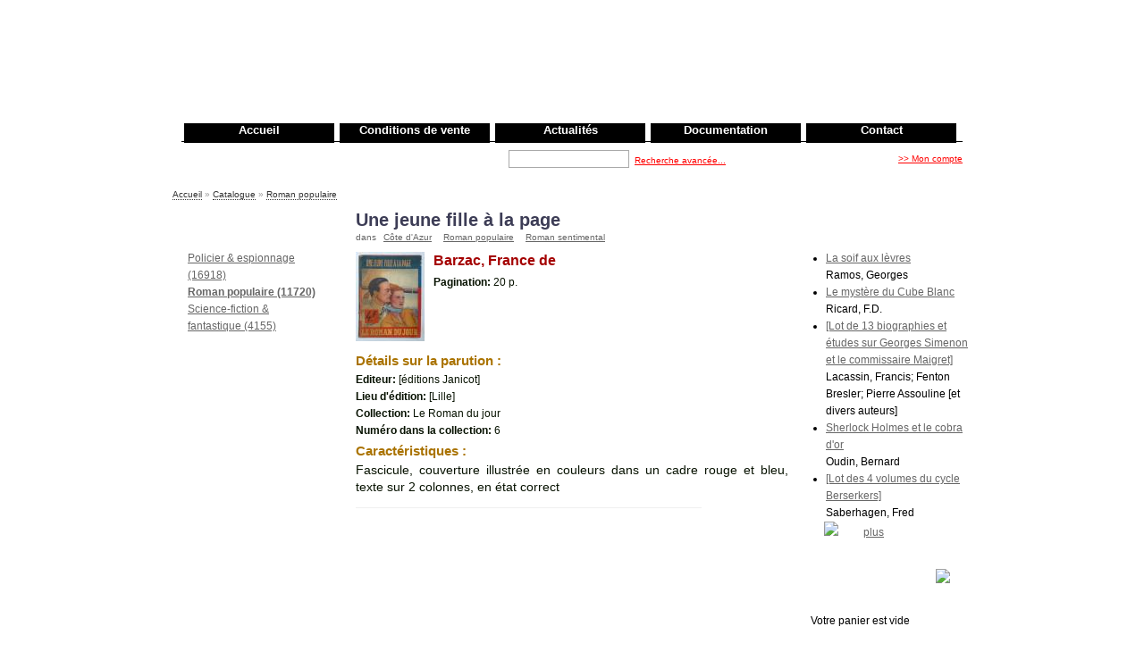

--- FILE ---
content_type: text/html; charset=utf-8
request_url: https://www.le-rayon-populaire.com/node/21448
body_size: 3507
content:
<!DOCTYPE html PUBLIC "-//W3C//DTD XHTML 1.0 Strict//EN" "http://www.w3.org/TR/xhtml1/DTD/xhtml1-strict.dtd">

<html xmlns="http://www.w3.org/1999/xhtml" lang="fr" xml:lang="fr">

<head>
<meta http-equiv="Content-Type" content="text/html; charset=utf-8" />

<title>Une jeune fille à la page | Le Rayon Populaire</title>
<link rel="alternate" type="application/rss+xml" title="Les nouveautés du rayon populaire" href="/book_news_rss">
<link rel="alternate" type="application/rss+xml" title="Les derniers ouvrages du rayon populaire" href="/book_last_rss">

<meta http-equiv="Content-Type" content="text/html; charset=utf-8" />
<link rel="shortcut icon" href="/files/book_store_favicon.gif" type="image/x-icon" />
<style type="text/css" media="all">@import "/files/css/6b4d944b23799ec72a773a462da513e8.css";</style>
<style type="text/css">
	<!--
	#header #navigation #primary ul li {
			width: 166px;
	}
	-->
</style>

<script type="text/javascript" src="/misc/jquery.js"></script>
<script type="text/javascript" src="/misc/drupal.js"></script>
<script type="text/javascript" src="/modules/thickbox/thickbox.js"></script>
<script type="text/javascript" src="/modules/ubercart/uc_cart/uc_cart_block.js?73182"></script>
<script type="text/javascript" src="/themes/book_store/third-party/jquery.curvycorners.js"></script>
<script type="text/javascript" src="/themes/book_store/third-party/usage.jquery.curvycorners.js"></script>
<script type="text/javascript">Drupal.extend({ settings: { "thickbox": { "close": "Fermer", "next": "Next \x3e", "prev": "\x3c Prev", "esc_key": "or Esc Key", "next_close": "Next / Close on last", "image_count": "Image !current of !total" }, "base_path": "/" } });</script>
<script type="text/javascript">var collapsed_block = false;</script>
<script type="text/javascript">var uc_cart_path = '/modules/ubercart/uc_cart';</script>

</head>


<body class="not-front not-logged-in ntype-product-book both-sidebars">

<div id="page">

  <div id="page-top">

    <div id="header">

      <div id="logo">

        <div id="logo-title">

          
          <div id="name-and-slogan">

            
            
          </div>

        </div>

      </div>

      <div id="navigation" class="menu withprimary ">

        
        <div id="primary" class="clear-block"> <ul class="links-menu">
<li><a href="/node/1">Accueil</a></li>
<li><a href="/conditions_vente" title="Les conditions de vente">Conditions de vente</a></li>
<li><a href="/actualites" title="Actualités">Actualités</a></li>
<li><a href="/documentation" title="Documentation">Documentation</a></li>
<li><a href="/contact">Contact</a></li>
</ul>
        </div>

        
        
      </div>

      <div id="blocks-search">

          <div id="header-blocks">  </div>

          <div id="header-search"> </div>
          
		  <div id="header-link"><a href="/user">&gt;&gt;&nbsp;Mon compte</a></div>
		  
          <div id="header-search">
          	<form action="/index.php" accept-charset="UTF-8" method="get" id="search-theme-form" >
		<input type="hidden" name="q" value="simple_search"/>
		<input type="hidden" name="submit_search" value="1"/>
		<span id="label">Rechercher&nbsp;:&nbsp;</span>
	  <input type="text" maxlength="128" name="search_all" id="edit-search-theme-form-keys"  size="15"
	  			 value="" title="Entrez les termes que vous voulez rechercher." class="form-text" />
	  <input name="submit_image" type="image"
		   src="/themes/book_store/images/button_ok_search.gif"
		   accesskey="enter" onclick="this.form.submit();" id="edit-submit" />
		<span id="search-theme-form-advanced-link"><a href="/advanced_search">Recherche avancée...</a></span>
		
	</form>
            </div>
          
      </div>


    </div>

    <!-- /header -->

  </div>

  <!-- /top-page -->

  <div id="page-mid">
  	<!-- /navigation -->

    
      <div id="container-navigation"> <div class="breadcrumb"><a href="/">Accueil</a> » <a href="/catalog">Catalogue</a> » <a href="/catalog/9/roman_populaire">Roman populaire</a></div>
        <!-- 	-->

      </div>

    
    <div id="container" class="clear-block">

      
      <div id="sidebar-left" class="column sidebar"> <div id="block-uc_catalog-0" class="block block-uc_catalog">
	<div class="block-image"></div>
	<div class="block-top"><div class="block-right"><div class="block-bottom"><div class="block-left">
	<div class="block-topLeft"><div class="block-topRight"><div class="block-bottomLeft"><div class="block-bottomRight">
	  <div class="blockinner">
	    <h2 class="title"> Rayons </h2>
	    <div class="content">
	      <ul class="menu"><li class="leaf"><a href="/catalog/183/policier_espionnage">Policier &amp; espionnage (16918)</a></li>
<li class="leaf"><strong><a href="/catalog/9/roman_populaire">Roman populaire (11720)</a></strong></li>
<li class="leaf"><a href="/catalog/184/sciencefiction_fantastique">Science-fiction &amp; fantastique (4155)</a></li>
</ul>	    </div>
	  </div>
	 </div></div></div></div>
	 </div></div></div></div>
</div>

      </div>

      <!-- /sidebar-left -->

      
      <div id="main" class="column">

        <div id="squeeze">

          
          
          
          <h1 class="title">Une jeune fille à la page</h1>

          
          
                
<div class="node ntype-product-book clear-both" id="node-21448">
  
  
  <div class="meta clear-block clear">
		 <span class="taxonomy"> dans <ul class="links inline"><li  class="first taxonomy_term_439"><a href="/taxonomy/term/439" rel="tag" title="" class="taxonomy_term_439">Côte d&#039;Azur</a></li>
<li  class="taxonomy_term_9"><a href="/catalog/9/roman_populaire" rel="tag" title="" class="taxonomy_term_9">Roman populaire</a></li>
<li  class="last taxonomy_term_46"><a href="/taxonomy/term/46" rel="tag" title="" class="taxonomy_term_46">Roman sentimental</a></li>
</ul></span>   </div>

  <div class="content content-product clear-block clear">
  	  <table class="table-product-view">
	    <tr>
	      <td rowspan="2"><div class="product_image"><a href="https://www.le-rayon-populaire.com/files/28890.jpg" title="" class="thickbox" rel="field_image_cache_0"><img src="https://www.le-rayon-populaire.com/files/imagecache/product/files/28890.jpg" alt="" title=""  /></a><br /></div>	      </td>
	      <td rowspan="2" width="100%" valign="top"> 
		      		      <h2>Barzac, France de</h2>
		      <div class="field field-type-text field-field-pagination"><div class="field-items"><div class="field-item"><div class="field-label-inline-first">Pagination:&nbsp;</div>20 p.</div></div></div>	      </td>
	      <td></td>
	    </tr>
	    <tr>
		  <td align="right"><div class="add_to_cart"><div class="uc_inventory_ajax_form"><form action="/node/21448"  accept-charset="UTF-8" method="post" id="uc-product-add-to-cart-form-21448">
<div><input type="hidden" name="qty" id="edit-qty" value="1"  />
<input type="submit" name="op" id="edit-submit-21448" value="Aucun restant"  class="form-submit node-add-to-cart" disabled="disabled" />
<input type="hidden" name="form_id" id="edit-uc-product-add-to-cart-form-21448" value="uc_product_add_to_cart_form_21448"  />
<input type="hidden" name="uc_inventory_nid" id="edit-uc-inventory-nid" value="21448"  />
<input type="hidden" name="uc_inventory_aids" id="edit-uc-inventory-aids" value=""  />

</div></form>
</div></td>
	    </tr>  
	  </table>
	  
	  
	
	  <h3>Détails sur la parution :</h3>
	  	  <div class="field field-type-text field-field-editeur">
	  <div class="field-item">
	  <div class="field-label-inline-first">Editeur:&nbsp;</div>[éditions Janicot]</div></div>
      <div class="field field-type-text field-field-lieu-edition"><div class="field-items"><div class="field-item"><div class="field-label-inline-first">Lieu d'édition:&nbsp;</div>[Lille]</div></div></div>	  <div class="field field-type-text field-field-collection">
	  <div class="field-item">
	  <div class="field-label-inline-first">Collection:&nbsp;</div>Le Roman du jour</div></div>
      <div class="field field-type-text field-field-num-collection"><div class="field-items"><div class="field-item"><div class="field-label-inline-first">Numéro dans la collection:&nbsp;</div>6</div></div></div>	
	  	  
	  	  <h3>Caractéristiques :</h3>
	  <p>Fascicule, couverture illustrée en couleurs dans un cadre rouge et bleu, texte sur 2 colonnes, en état correct</p> 
	  
	   
  </div>

  
  <hr id="node-separator" />

</div>


          
          
        </div>

      </div>

      <!-- /squeeze /main -->

      
      <div id="sidebar-right" class="column sidebar"> <div id="block-views-book_news" class="block block-views">
	<div class="block-image"></div>
	<div class="block-top"><div class="block-right"><div class="block-bottom"><div class="block-left">
	<div class="block-topLeft"><div class="block-topRight"><div class="block-bottomLeft"><div class="block-bottomRight">
	  <div class="blockinner">
	    <h2 class="title"> Nouveautés </h2>
	    <div class="content">
	      <div class='view view-book-news'><div class='view-content view-content-book-news'><div class="item-list"><ul><li><div class='view-item view-item-book-news'><div class='view-field view-data-node-title'><a href="/node/3841">La soif aux lèvres</a></div><div class='view-field view-data-node-data-field-auteur-field-auteur-value'><div class="field-item">Ramos, Georges</div></div></div>
</li><li><div class='view-item view-item-book-news'><div class='view-field view-data-node-title'><a href="/node/30222">Le mystère du Cube Blanc</a></div><div class='view-field view-data-node-data-field-auteur-field-auteur-value'><div class="field-item">Ricard, F.D.</div></div></div>
</li><li><div class='view-item view-item-book-news'><div class='view-field view-data-node-title'><a href="/node/31535">[Lot de 13 biographies et études sur Georges Simenon et le commissaire Maigret]</a></div><div class='view-field view-data-node-data-field-auteur-field-auteur-value'><div class="field-item">Lacassin, Francis; Fenton Bresler; Pierre Assouline [et divers auteurs]</div></div></div>
</li><li><div class='view-item view-item-book-news'><div class='view-field view-data-node-title'><a href="/node/31752">Sherlock Holmes et le cobra d&#039;or</a></div><div class='view-field view-data-node-data-field-auteur-field-auteur-value'><div class="field-item">Oudin, Bernard</div></div></div>
</li><li><div class='view-item view-item-book-news'><div class='view-field view-data-node-title'><a href="/node/31802">[Lot des 4 volumes du cycle Berserkers]</a></div><div class='view-field view-data-node-data-field-auteur-field-auteur-value'><div class="field-item">Saberhagen, Fred</div></div></div>
</li></ul></div></div><div class='view-footer view-footer-book-news'><a href="/book_news_rss"><img src="/themes/book_store/images/rss.gif" /></a></div>
<div class='more-link'><a href="/view/book_news">plus</a></div></div>
	    </div>
	  </div>
	 </div></div></div></div>
	 </div></div></div></div>
</div>
<div id="block-uc_cart-0" class="block block-uc_cart">
	<div class="block-image"></div>
	<div class="block-top"><div class="block-right"><div class="block-bottom"><div class="block-left">
	<div class="block-topLeft"><div class="block-topRight"><div class="block-bottomLeft"><div class="block-bottomRight">
	  <div class="blockinner">
	    <h2 class="title"> <a href="/cart"><img src="/modules/ubercart/uc_cart/images/cart_empty.gif" id="block-cart-title-image" alt="" /></a><span class="block-cart-title-bar cart-block-toggle" id="block-cart-title-bar-text"><span id="block-cart-title">Votre panier</span></span><span class="block-cart-title-bar cart-block-toggle" id="block-cart-title-bar-arrow"><img id="block-cart-title-arrow" src="/modules/ubercart/uc_cart/images/bullet-arrow-up.gif" alt="[]" title="Dérouler le block panier" /></span> </h2>
	    <div class="content">
	      <div id="block-cart-contents"><p>Votre panier est vide</p></div><table class="cart-block-summary-table"><tbody class="cart-block-summary-tbody"><tr class="cart-block-summary-tr"><td class="cart-block-summary-items">0 article</td><td class="cart-block-summary-total"><strong>Total:</strong> 0.00€</td></tr></tbody></table>	    </div>
	  </div>
	 </div></div></div></div>
	 </div></div></div></div>
</div>

      </div>

      <!-- /sidebar-right -->

      
    </div>

    <!-- /container -->

    <div id="footer-wrapper">

      <div id="footer"> Le Rayon Populaire - Jérôme Serme - Copyright 2008 - Site créé par Fabien de Saint pern
 </div>

      <!-- /footer -->

    </div>

    <!-- /footer-wrapper -->

  </div>

  <div id="page-bot"></div>

  <div id="store-footer"><a href="http://www.ubercart.org/">Propulsé par Ubercart</a></div> </div>

<!-- /page -->

</body>

</html>

